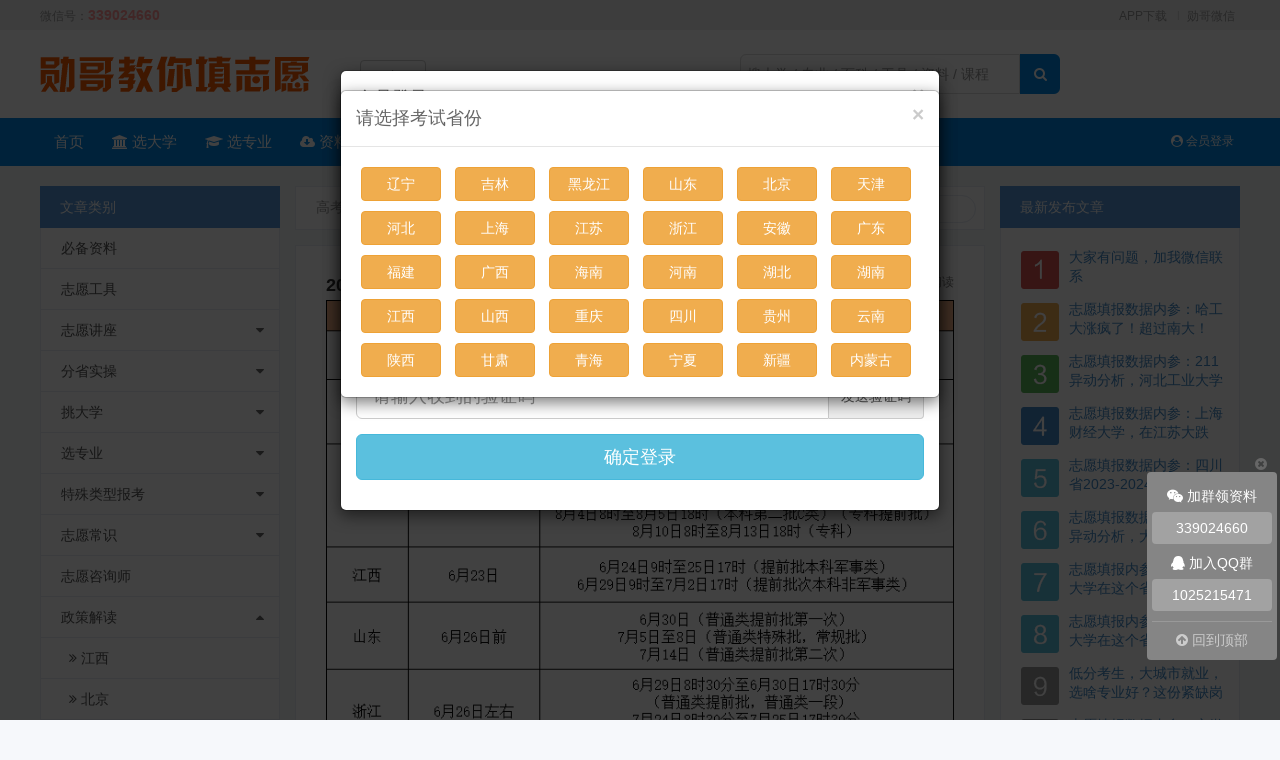

--- FILE ---
content_type: text/html; charset=UTF-8
request_url: https://www.ourschools.cn/learn/3759
body_size: 48655
content:
<!DOCTYPE html>
<html>
<head>
<meta http-equiv="Content-Type" content="text/html; charset=utf-8" />
<title>2022年全国各省志愿填报时间安排-勋哥教你填志愿</title>
<meta name="description" content="一本填报时间，二本填报时间" />
<meta name="keywords" content="志愿填报时间" />
<link rel="shortcut icon" href="/favicon.ico" />
<link rel="stylesheet" media="screen" type="text/css" css-flag="main" href="/css/bootstrap.min.css" />
<link rel="stylesheet" media="screen" type="text/css" href="/css/font-awesome.min.css" />
<link rel="stylesheet" media="screen" type="text/css" href="/css/Validform.css?v=20201103" />
<link rel="stylesheet" media="screen" type="text/css" href="/css/2020pc.css?v=2026012288" />

<script type="text/javascript" src="/js/jquery-1.9.1.min.js" ></script>
<script type="text/javascript" src="/js/bootstrap.min.js" ></script>
<script type="text/javascript" src="/js/jqueryPay.js?v=20260777888" ></script>
<script type="text/javascript" src="/js/Validform_v5.3.2.js?v=iusudf"></script>  

</head>
<body>
<!--head-->
<div class="xgzy-top-wrap">
    <div class="xgzy-top">
        <div class="xgzy-top-link" >
            <ul class="list-inline">
                <li>
                    <a href="javascript:void(0);" data-toggle="tooltip" data-placement="bottom" data-html="true" title="" data-original-title="<img src='http://img.ourschools.cn/image/news/wxentercode.png?v=1656156597' style='width:140px;margin:5px 2px' />" ><i></i>勋哥微信</a>
                </li>
                <li class="line">|</li>
                <li><a href="/app/download"  target="_blank">APP下载</a></li>
                            </ul>
        </div>
                <div class="xgzy-top-hotline" >
            微信号：<b>339024660</b>
        </div>
            </div>
</div>

<div style="background:#fff;">
<div class="xgzy-header-wrap">
    <div class="xgzy-head">
        <div class="xgzy-head-logo">
           <a href="/" ><img src="/images/logo1.png" style="width:270px; height:36px;margin:26px 0;" alt="勋哥教你填志愿" title="勋哥教你填志愿"></a>
        </div>
                    <button type="button" class="btn btn-default" data-toggle="modal" data-target="#chooseprovinceModal" style=" margin:30px 0 0 50px;"  ><i class="fa fa-map-marker"></i> 省份</button>
            </div>
    <div class="xgzy-something">
        <div class="pull-right">
                    </div>
   
        <div class="xgzy-header-search"> 

            <input type="text" id="searchtitle" value="" placeholder="搜大学 / 专业 / 百科 / 工具 / 资料 / 课程" autocomplete="off" class="form-control"  >
            <button type="button" onclick="search_web()" ><i class="fa fa-search"></i></button>
 
        </div>
    </div>
</div>
</div>
<script>
function search_web(){
    var searchtitle = $.trim($("#searchtitle").val());
    if(searchtitle.length <= 0){
        alert("请填写搜索词！");
        return false;
    }
    searchtitle = encodeURIComponent(searchtitle);
    window.location.href="/index/search_index?searchtitle="+searchtitle;
}
$(function(){
    $("#searchtitle").keydown(function(e) {  
           if (e.keyCode == 13) {  
            search_web();
           }  
      }); 
})
</script>

<div class="xgzy-nav-wra">
    <div class="xgzy-nav-box">
        <div class="xgzy-nav">
            <ul class="navbar-nav">
                                <li><a href="/">首页</a></li>
                                <li><a href="/school"><i class="fa fa-university"></i> 选大学</a></li>
                                <li><a href="/major"><i class="fa fa-graduation-cap"></i> 选专业</a></li>
                                <li><a href="/resources"><i class="fa fa-cloud-download"></i> 资料下载</a></li>
                                <li><a href="/listx/tool"><i class="fa fa-shopping-bag"></i> 志愿工具箱</a></li>
                                <li><a href="/learn"><i class="fa fa-book"></i> 志愿百科</a></li>
                                <li><a href="/product"><i class="fa fa-graduation-cap"></i> 线下报名</a></li>
                                <li><a href="/question"><i class="fa fa-question-circle"></i> 勋哥问答</a></li>
                                <li><a href="/video"><i class="fa fa-toggle-right"></i> 视频课程</a></li>
                            </ul>
        </div>
        <!--用户信息-->
        <div class="user-info" style="overflow:hidden;" >
            <div class="pull-right" style="position:relative;">
                           <div class="pull-left" ><span class="user-quick-link"  data-toggle="modal" data-target="#loginsupportModal" ><i class="fa fa-user-circle"></i> 会员登录</span></div>
                        </div>
            
        </div>
    </div>
</div>


 
    <script type="text/javascript" src="/js/jqueryLogin.js?v=99" ></script>
<!--登录弹窗-->
<div class="modal fade" id="loginsupportModal" tabindex="-1" role="dialog" aria-labelledby="loginsupportModalLabel" aria-hidden="true" style="margin-top:40px;" >
    <div class="modal-dialog">
        <div class="modal-content">
            <div class="modal-header">
                <button type="button" class="close" data-dismiss="modal" aria-hidden="true">&times;</button>
                <h4 class="modal-title" id="myModalLabel">会员登录</h4>
            </div>
            <div class="modal-body" >
                                <a href="/login/qq" class="btn btn-info btn-block btn-lg">
                <i class="fa fa-qq" aria-hidden="true"></i> QQ登陆
                </a><br />
                <a href="/login/weixinweb" class="btn btn-success btn-block btn-lg">
                <i class="fa fa-weixin" aria-hidden="true"></i> 微信登陆
                </a>
                                <div class="phone_login">
                  <h5>手机短信登录</h5>
                  <hr />
                </div>
                <form id="phone_login_form" role="form" action="/login/phone">
                <div class="form-group"> 
                    <input type="text" class="form-control input-lg" name="phone" placeholder="请输入您的手机号" datatype="*"  nullmsg="手机号不能为空" autocomplete="off" >
                </div>
                <div class="form-group">
                  <div class="input-group">
                    <input type="text" class="form-control input-lg" name="verify_code" placeholder="请输入收到的验证码" datatype="*"  nullmsg="验证码不能为空" autocomplete="off"  >
                    <div class="input-group-addon" style="cursor: pointer;" id="send_code_but" onclick="send_code()" >发送验证码</div>
                  </div>
                </div>
                <div class="form-group">
                  <button class="btn btn-info btn-block btn-lg" type="submit">
                     确定登录
                  </button>
                </div>
                </form>
            </div>
        </div>
    </div>
</div>
<div class="modal fade" id="chooseprovinceModal" tabindex="-1" role="dialog" aria-hidden="true" style="top:60px;">
    <div class="modal-dialog">
        <div class="modal-content">
            <div class="modal-header">
                <button type="button" class="close" data-dismiss="modal" aria-hidden="true">&times;</button>
                <h4 class="modal-title" id="supportModalLabel">请选择考试省份</h4>
            </div>
            <div class="modal-body">
                            <button type="button" class="btn btn-warning" onclick="chooseprovince(21)" style="width:80px;margin:5px 5px;" >辽宁</button>
                            <button type="button" class="btn btn-warning" onclick="chooseprovince(22)" style="width:80px;margin:5px 5px;" >吉林</button>
                            <button type="button" class="btn btn-warning" onclick="chooseprovince(23)" style="width:80px;margin:5px 5px;" >黑龙江</button>
                            <button type="button" class="btn btn-warning" onclick="chooseprovince(37)" style="width:80px;margin:5px 5px;" >山东</button>
                            <button type="button" class="btn btn-warning" onclick="chooseprovince(11)" style="width:80px;margin:5px 5px;" >北京</button>
                            <button type="button" class="btn btn-warning" onclick="chooseprovince(12)" style="width:80px;margin:5px 5px;" >天津</button>
                            <button type="button" class="btn btn-warning" onclick="chooseprovince(13)" style="width:80px;margin:5px 5px;" >河北</button>
                            <button type="button" class="btn btn-warning" onclick="chooseprovince(31)" style="width:80px;margin:5px 5px;" >上海</button>
                            <button type="button" class="btn btn-warning" onclick="chooseprovince(32)" style="width:80px;margin:5px 5px;" >江苏</button>
                            <button type="button" class="btn btn-warning" onclick="chooseprovince(33)" style="width:80px;margin:5px 5px;" >浙江</button>
                            <button type="button" class="btn btn-warning" onclick="chooseprovince(34)" style="width:80px;margin:5px 5px;" >安徽</button>
                            <button type="button" class="btn btn-warning" onclick="chooseprovince(44)" style="width:80px;margin:5px 5px;" >广东</button>
                            <button type="button" class="btn btn-warning" onclick="chooseprovince(35)" style="width:80px;margin:5px 5px;" >福建</button>
                            <button type="button" class="btn btn-warning" onclick="chooseprovince(45)" style="width:80px;margin:5px 5px;" >广西</button>
                            <button type="button" class="btn btn-warning" onclick="chooseprovince(46)" style="width:80px;margin:5px 5px;" >海南</button>
                            <button type="button" class="btn btn-warning" onclick="chooseprovince(41)" style="width:80px;margin:5px 5px;" >河南</button>
                            <button type="button" class="btn btn-warning" onclick="chooseprovince(42)" style="width:80px;margin:5px 5px;" >湖北</button>
                            <button type="button" class="btn btn-warning" onclick="chooseprovince(43)" style="width:80px;margin:5px 5px;" >湖南</button>
                            <button type="button" class="btn btn-warning" onclick="chooseprovince(36)" style="width:80px;margin:5px 5px;" >江西</button>
                            <button type="button" class="btn btn-warning" onclick="chooseprovince(14)" style="width:80px;margin:5px 5px;" >山西</button>
                            <button type="button" class="btn btn-warning" onclick="chooseprovince(50)" style="width:80px;margin:5px 5px;" >重庆</button>
                            <button type="button" class="btn btn-warning" onclick="chooseprovince(51)" style="width:80px;margin:5px 5px;" >四川</button>
                            <button type="button" class="btn btn-warning" onclick="chooseprovince(52)" style="width:80px;margin:5px 5px;" >贵州</button>
                            <button type="button" class="btn btn-warning" onclick="chooseprovince(53)" style="width:80px;margin:5px 5px;" >云南</button>
                            <button type="button" class="btn btn-warning" onclick="chooseprovince(61)" style="width:80px;margin:5px 5px;" >陕西</button>
                            <button type="button" class="btn btn-warning" onclick="chooseprovince(62)" style="width:80px;margin:5px 5px;" >甘肃</button>
                            <button type="button" class="btn btn-warning" onclick="chooseprovince(63)" style="width:80px;margin:5px 5px;" >青海</button>
                            <button type="button" class="btn btn-warning" onclick="chooseprovince(64)" style="width:80px;margin:5px 5px;" >宁夏</button>
                            <button type="button" class="btn btn-warning" onclick="chooseprovince(65)" style="width:80px;margin:5px 5px;" >新疆</button>
                            <button type="button" class="btn btn-warning" onclick="chooseprovince(15)" style="width:80px;margin:5px 5px;" >内蒙古</button>
                        </div>
        </div>
    </div>
</div>
<script>
    $("#chooseprovinceModal").modal("show");    function chooseprovince(id){
        $.ajax({
            type: "get",
            dataType: "json",
            url: "/index/setprovince/"+id,
            cache:false,    
            async:true,  
            success: function (data) {
                window.location.reload();
            }, 
        });
    }
</script>

<!--head end-->
<script>
$(function(){
    // 导航
    $(".xgzy-nav .dropdown").mouseenter(function(){
        $(this).addClass('open');
    })
    $(".xgzy-nav .dropdown").mouseleave(function(){
        $(this).removeClass('open');
    })
    $('[data-toggle="tooltip"]').tooltip();

    //回到顶部
    $(".fix-menu .scrolltop").on('click', function () {
        $('body,html').animate({
            scrollTop: 0
        }, 300);
        return false;
    });
    
    $(".fix-menu .s-menu").mouseenter(function(){
        $(this).find(".box-wap").show();
    })
    $(".fix-menu .s-menu").mouseleave(function(){
        $(this).find(".box-wap").hide();
    })


})
</script>

<div class="fix-menu" id="enter_group_wx" style="bottom: 60px;top:unset;" >
    <i class="fa fa-times-circle" onclick='$("#enter_group_wx").hide()' style="color: #666;position: absolute;top: -15px;right: 10px;" ></i>
    <h1><i class="fa fa-weixin" aria-hidden="true"></i> 加群领资料</h1>
    <div class="s-menu">
        <a href="https://work.weixin.qq.com/kfid/kfccef02142a476694a" class="btn btn-default">339024660</a>
        <div class="box-wap" >
            <div class="box" >
                <h1>微信扫二维码</h1>
                <img src="http://img.ourschools.cn/image/news/wxentercode.png?v=1656156597" />
            </div>
        </div>
    </div>
    <h1 ><i class="fa fa-qq" aria-hidden="true"></i> 加入QQ群</h1>
 
    <div class="s-menu">
        <a class="btn btn-default" href="https://qm.qq.com/cgi-bin/qm/qr?k=an-IE_edHuSA_HIvHASsCRKlVgymX0y4&jump_from=webapi" target="_blank" >1025215471</a>
    </div>  
    <div class="scrolltop" ><i class="fa fa-arrow-circle-up" aria-hidden="true"></i> 回到顶部</div>
</div>


<script>
if (window.self !== window.top &&  window.parent.location.href.slice(0, 25)=="https://www.ourschools.cn") {
  // 检测到嵌套时
  $(".xgzy-top-wrap").hide();
  $(".xgzy-header-wrap").hide();
  $(".xgzy-nav-wra").hide();
  $(".breadcrumb_box").hide();
}
</script>
<link rel="stylesheet" media="screen" type="text/css" href="/css/sw-style.css?v=202a0333333" />
<style type="text/css">
 .article iframe{width:100%;height:377px;}
 .article img{max-width:100%;}
 .sw-menu ul li{position: relative;}
 .sw-menu ul li .openfa{position: absolute; right:0px;top:10px; height: 28px;width: 40px; text-align: center;}
 .sw-menu ul .sm_type{display: none;}
</style>
<div class='container-frame row'> 
    <div class="sw-left pull-left">
        <div class="sw-menu">
			<h3>文章类别</h3>
			<ul class="list-unstyled">
            				<li><a href="/learn/p-1000" >必备资料</a></li>
                            				<li><a href="/learn/p-957" >志愿工具</a></li>
                            				<li><a href="/learn/p-958" >志愿讲座</a><div class='openfa' smid='958' smst='1' ><i class='fa fa-caret-down'></i></div></li>
                                                        <li class="sm_type sm_type_958"  ><a href="/learn/p-1001" > &nbsp; <i class="fa fa-angle-double-right"></i> 大学老师讲专业</a></li>
                                                				<li><a href="/learn/p-965" >分省实操</a><div class='openfa' smid='965' smst='1' ><i class='fa fa-caret-down'></i></div></li>
                                                        <li class="sm_type sm_type_965"  ><a href="/learn/p-936" > &nbsp; <i class="fa fa-angle-double-right"></i> 模拟填报</a></li>
                                        <li class="sm_type sm_type_965"  ><a href="/learn/p-956" > &nbsp; <i class="fa fa-angle-double-right"></i> 填报视频</a></li>
                                        <li class="sm_type sm_type_965"  ><a href="/learn/p-929" > &nbsp; <i class="fa fa-angle-double-right"></i> 山东新高考</a></li>
                                        <li class="sm_type sm_type_965"  ><a href="/learn/p-930" > &nbsp; <i class="fa fa-angle-double-right"></i> 北京新高考</a></li>
                                        <li class="sm_type sm_type_965"  ><a href="/learn/p-931" > &nbsp; <i class="fa fa-angle-double-right"></i> 天津新高考</a></li>
                                        <li class="sm_type sm_type_965"  ><a href="/learn/p-932" > &nbsp; <i class="fa fa-angle-double-right"></i> 海南新高考</a></li>
                                        <li class="sm_type sm_type_965"  ><a href="/learn/p-933" > &nbsp; <i class="fa fa-angle-double-right"></i> 上海新高考</a></li>
                                        <li class="sm_type sm_type_965"  ><a href="/learn/p-934" > &nbsp; <i class="fa fa-angle-double-right"></i> 浙江新高考</a></li>
                                        <li class="sm_type sm_type_965"  ><a href="/learn/p-935" > &nbsp; <i class="fa fa-angle-double-right"></i> 新高考选科</a></li>
                                        <li class="sm_type sm_type_965"  ><a href="/learn/p-973" > &nbsp; <i class="fa fa-angle-double-right"></i> 河北新高考</a></li>
                                        <li class="sm_type sm_type_965"  ><a href="/learn/p-974" > &nbsp; <i class="fa fa-angle-double-right"></i> 重庆新高考</a></li>
                                        <li class="sm_type sm_type_965"  ><a href="/learn/p-975" > &nbsp; <i class="fa fa-angle-double-right"></i> 湖南新高考</a></li>
                                        <li class="sm_type sm_type_965"  ><a href="/learn/p-976" > &nbsp; <i class="fa fa-angle-double-right"></i> 湖北新高考</a></li>
                                        <li class="sm_type sm_type_965"  ><a href="/learn/p-977" > &nbsp; <i class="fa fa-angle-double-right"></i> 福建新高考</a></li>
                                        <li class="sm_type sm_type_965"  ><a href="/learn/p-978" > &nbsp; <i class="fa fa-angle-double-right"></i> 江苏新高考</a></li>
                                        <li class="sm_type sm_type_965"  ><a href="/learn/p-979" > &nbsp; <i class="fa fa-angle-double-right"></i> 辽宁新高考</a></li>
                                        <li class="sm_type sm_type_965"  ><a href="/learn/p-980" > &nbsp; <i class="fa fa-angle-double-right"></i> 广东新高考</a></li>
                                        <li class="sm_type sm_type_965"  ><a href="/learn/p-981" > &nbsp; <i class="fa fa-angle-double-right"></i> 吉林</a></li>
                                        <li class="sm_type sm_type_965"  ><a href="/learn/p-982" > &nbsp; <i class="fa fa-angle-double-right"></i> 四川</a></li>
                                        <li class="sm_type sm_type_965"  ><a href="/learn/p-983" > &nbsp; <i class="fa fa-angle-double-right"></i> 江西</a></li>
                                        <li class="sm_type sm_type_965"  ><a href="/learn/p-984" > &nbsp; <i class="fa fa-angle-double-right"></i> 黑龙江</a></li>
                                        <li class="sm_type sm_type_965"  ><a href="/learn/p-985" > &nbsp; <i class="fa fa-angle-double-right"></i> 甘肃</a></li>
                                        <li class="sm_type sm_type_965"  ><a href="/learn/p-986" > &nbsp; <i class="fa fa-angle-double-right"></i> 安徽</a></li>
                                        <li class="sm_type sm_type_965"  ><a href="/learn/p-987" > &nbsp; <i class="fa fa-angle-double-right"></i> 山西</a></li>
                                        <li class="sm_type sm_type_965"  ><a href="/learn/p-988" > &nbsp; <i class="fa fa-angle-double-right"></i> 内蒙古</a></li>
                                        <li class="sm_type sm_type_965"  ><a href="/learn/p-989" > &nbsp; <i class="fa fa-angle-double-right"></i> 河南</a></li>
                                        <li class="sm_type sm_type_965"  ><a href="/learn/p-991" > &nbsp; <i class="fa fa-angle-double-right"></i> 广西</a></li>
                                        <li class="sm_type sm_type_965"  ><a href="/learn/p-993" > &nbsp; <i class="fa fa-angle-double-right"></i> 贵州</a></li>
                                        <li class="sm_type sm_type_965"  ><a href="/learn/p-994" > &nbsp; <i class="fa fa-angle-double-right"></i> 云南</a></li>
                                        <li class="sm_type sm_type_965"  ><a href="/learn/p-996" > &nbsp; <i class="fa fa-angle-double-right"></i> 陕西</a></li>
                                        <li class="sm_type sm_type_965"  ><a href="/learn/p-997" > &nbsp; <i class="fa fa-angle-double-right"></i> 宁夏</a></li>
                                        <li class="sm_type sm_type_965"  ><a href="/learn/p-998" > &nbsp; <i class="fa fa-angle-double-right"></i> 新疆</a></li>
                                        <li class="sm_type sm_type_965"  ><a href="/learn/p-999" > &nbsp; <i class="fa fa-angle-double-right"></i> 青海</a></li>
                                                				<li><a href="/learn/p-964" >挑大学</a><div class='openfa' smid='964' smst='1' ><i class='fa fa-caret-down'></i></div></li>
                                                        <li class="sm_type sm_type_964"  ><a href="/learn/p-917" > &nbsp; <i class="fa fa-angle-double-right"></i> 一本报考</a></li>
                                        <li class="sm_type sm_type_964"  ><a href="/learn/p-945" > &nbsp; <i class="fa fa-angle-double-right"></i> 双一流大学</a></li>
                                        <li class="sm_type sm_type_964"  ><a href="/learn/p-946" > &nbsp; <i class="fa fa-angle-double-right"></i> 二本报考</a></li>
                                        <li class="sm_type sm_type_964"  ><a href="/learn/p-949" > &nbsp; <i class="fa fa-angle-double-right"></i> 独立学院</a></li>
                                        <li class="sm_type sm_type_964"  ><a href="/learn/p-948" > &nbsp; <i class="fa fa-angle-double-right"></i> 民办大学</a></li>
                                        <li class="sm_type sm_type_964"  ><a href="/learn/p-943" > &nbsp; <i class="fa fa-angle-double-right"></i> 港澳院校</a></li>
                                                				<li><a href="/learn/p-966" >选专业</a><div class='openfa' smid='966' smst='1' ><i class='fa fa-caret-down'></i></div></li>
                                                        <li class="sm_type sm_type_966"  ><a href="/learn/p-927" > &nbsp; <i class="fa fa-angle-double-right"></i> 本科专业</a></li>
                                        <li class="sm_type sm_type_966"  ><a href="/learn/p-967" > &nbsp; <i class="fa fa-angle-double-right"></i> 专科专业</a></li>
                                                				<li><a href="/learn/p-968" >特殊类型报考</a><div class='openfa' smid='968' smst='1' ><i class='fa fa-caret-down'></i></div></li>
                                                        <li class="sm_type sm_type_968"  ><a href="/learn/p-951" > &nbsp; <i class="fa fa-angle-double-right"></i> 强基计划</a></li>
                                        <li class="sm_type sm_type_968"  ><a href="/learn/p-950" > &nbsp; <i class="fa fa-angle-double-right"></i> 校企合作</a></li>
                                        <li class="sm_type sm_type_968"  ><a href="/learn/p-926" > &nbsp; <i class="fa fa-angle-double-right"></i> 大类招生</a></li>
                                        <li class="sm_type sm_type_968"  ><a href="/learn/p-941" > &nbsp; <i class="fa fa-angle-double-right"></i> 专项计划</a></li>
                                        <li class="sm_type sm_type_968"  ><a href="/learn/p-937" > &nbsp; <i class="fa fa-angle-double-right"></i> 军校报考</a></li>
                                        <li class="sm_type sm_type_968"  ><a href="/learn/p-938" > &nbsp; <i class="fa fa-angle-double-right"></i> 公安院校</a></li>
                                        <li class="sm_type sm_type_968"  ><a href="/learn/p-942" > &nbsp; <i class="fa fa-angle-double-right"></i> 公费师范</a></li>
                                        <li class="sm_type sm_type_968"  ><a href="/learn/p-944" > &nbsp; <i class="fa fa-angle-double-right"></i> 综合评价</a></li>
                                        <li class="sm_type sm_type_968"  ><a href="/learn/p-940" > &nbsp; <i class="fa fa-angle-double-right"></i> 中外合作</a></li>
                                        <li class="sm_type sm_type_968"  ><a href="/learn/p-939" > &nbsp; <i class="fa fa-angle-double-right"></i> 司法警校</a></li>
                                                				<li><a href="/learn/p-969" >志愿常识</a><div class='openfa' smid='969' smst='1' ><i class='fa fa-caret-down'></i></div></li>
                                                        <li class="sm_type sm_type_969"  ><a href="/learn/p-912" > &nbsp; <i class="fa fa-angle-double-right"></i> 高考体检</a></li>
                                        <li class="sm_type sm_type_969"  ><a href="/learn/p-916" > &nbsp; <i class="fa fa-angle-double-right"></i> 高职单招</a></li>
                                        <li class="sm_type sm_type_969"  ><a href="/learn/p-960" > &nbsp; <i class="fa fa-angle-double-right"></i> 高考报名</a></li>
                                        <li class="sm_type sm_type_969"  ><a href="/learn/p-913" > &nbsp; <i class="fa fa-angle-double-right"></i> 填报准备</a></li>
                                        <li class="sm_type sm_type_969"  ><a href="/learn/p-914" > &nbsp; <i class="fa fa-angle-double-right"></i> 填报流程</a></li>
                                        <li class="sm_type sm_type_969"  ><a href="/learn/p-923" > &nbsp; <i class="fa fa-angle-double-right"></i> 热点问题</a></li>
                                        <li class="sm_type sm_type_969"  ><a href="/learn/p-924" > &nbsp; <i class="fa fa-angle-double-right"></i> 注意事项</a></li>
                                        <li class="sm_type sm_type_969"  ><a href="/learn/p-921" > &nbsp; <i class="fa fa-angle-double-right"></i> 填报术语</a></li>
                                        <li class="sm_type sm_type_969"  ><a href="/learn/p-920" > &nbsp; <i class="fa fa-angle-double-right"></i> 征集志愿</a></li>
                                        <li class="sm_type sm_type_969"  ><a href="/learn/p-925" > &nbsp; <i class="fa fa-angle-double-right"></i> 招生章程</a></li>
                                                				<li><a href="/learn/p-959" >志愿咨询师</a></li>
                            				<li><a href="/learn/p-963" >政策解读</a><div class='openfa' smid='963' smst='0' ><i class='fa fa-caret-up'></i></div></li>
                                                        <li class="sm_type sm_type_963" style='display:block;' ><a href="/learn/p-961" > &nbsp; <i class="fa fa-angle-double-right"></i> 江西</a></li>
                                        <li class="sm_type sm_type_963" style='display:block;' ><a href="/learn/p-110" > &nbsp; <i class="fa fa-angle-double-right"></i> 北京</a></li>
                                        <li class="sm_type sm_type_963" style='display:block;' ><a href="/learn/p-120" > &nbsp; <i class="fa fa-angle-double-right"></i> 天津</a></li>
                                        <li class="sm_type sm_type_963" style='display:block;' ><a href="/learn/p-130" > &nbsp; <i class="fa fa-angle-double-right"></i> 河北</a></li>
                                        <li class="sm_type sm_type_963" style='display:block;' ><a href="/learn/p-140" > &nbsp; <i class="fa fa-angle-double-right"></i> 山西</a></li>
                                        <li class="sm_type sm_type_963" style='display:block;' ><a href="/learn/p-150" > &nbsp; <i class="fa fa-angle-double-right"></i> 内蒙</a></li>
                                        <li class="sm_type sm_type_963" style='display:block;' ><a href="/learn/p-210" > &nbsp; <i class="fa fa-angle-double-right"></i> 辽宁</a></li>
                                        <li class="sm_type sm_type_963" style='display:block;' ><a href="/learn/p-220" > &nbsp; <i class="fa fa-angle-double-right"></i> 吉林</a></li>
                                        <li class="sm_type sm_type_963" style='display:block;' ><a href="/learn/p-230" > &nbsp; <i class="fa fa-angle-double-right"></i> 黑龙江</a></li>
                                        <li class="sm_type sm_type_963" style='display:block;' ><a href="/learn/p-310" > &nbsp; <i class="fa fa-angle-double-right"></i> 上海</a></li>
                                        <li class="sm_type sm_type_963" style='display:block;' ><a href="/learn/p-320" > &nbsp; <i class="fa fa-angle-double-right"></i> 江苏</a></li>
                                        <li class="sm_type sm_type_963" style='display:block;' ><a href="/learn/p-330" > &nbsp; <i class="fa fa-angle-double-right"></i> 浙江</a></li>
                                        <li class="sm_type sm_type_963" style='display:block;' ><a href="/learn/p-340" > &nbsp; <i class="fa fa-angle-double-right"></i> 安徽</a></li>
                                        <li class="sm_type sm_type_963" style='display:block;' ><a href="/learn/p-350" > &nbsp; <i class="fa fa-angle-double-right"></i> 福建</a></li>
                                        <li class="sm_type sm_type_963" style='display:block;' ><a href="/learn/p-370" > &nbsp; <i class="fa fa-angle-double-right"></i> 山东</a></li>
                                        <li class="sm_type sm_type_963" style='display:block;' ><a href="/learn/p-410" > &nbsp; <i class="fa fa-angle-double-right"></i> 河南</a></li>
                                        <li class="sm_type sm_type_963" style='display:block;' ><a href="/learn/p-420" > &nbsp; <i class="fa fa-angle-double-right"></i> 湖北</a></li>
                                        <li class="sm_type sm_type_963" style='display:block;' ><a href="/learn/p-430" > &nbsp; <i class="fa fa-angle-double-right"></i> 湖南</a></li>
                                        <li class="sm_type sm_type_963" style='display:block;' ><a href="/learn/p-440" > &nbsp; <i class="fa fa-angle-double-right"></i> 广东</a></li>
                                        <li class="sm_type sm_type_963" style='display:block;' ><a href="/learn/p-450" > &nbsp; <i class="fa fa-angle-double-right"></i> 广西</a></li>
                                        <li class="sm_type sm_type_963" style='display:block;' ><a href="/learn/p-460" > &nbsp; <i class="fa fa-angle-double-right"></i> 海南</a></li>
                                        <li class="sm_type sm_type_963" style='display:block;' ><a href="/learn/p-500" > &nbsp; <i class="fa fa-angle-double-right"></i> 重庆</a></li>
                                        <li class="sm_type sm_type_963" style='display:block;' ><a href="/learn/p-1006" class="active"> &nbsp; <i class="fa fa-angle-double-right"></i> 志愿百科</a></li>
                                        <li class="sm_type sm_type_963" style='display:block;' ><a href="/learn/p-510" > &nbsp; <i class="fa fa-angle-double-right"></i> 四川</a></li>
                                        <li class="sm_type sm_type_963" style='display:block;' ><a href="/learn/p-520" > &nbsp; <i class="fa fa-angle-double-right"></i> 贵州</a></li>
                                        <li class="sm_type sm_type_963" style='display:block;' ><a href="/learn/p-530" > &nbsp; <i class="fa fa-angle-double-right"></i> 云南</a></li>
                                        <li class="sm_type sm_type_963" style='display:block;' ><a href="/learn/p-540" > &nbsp; <i class="fa fa-angle-double-right"></i> 西藏</a></li>
                                        <li class="sm_type sm_type_963" style='display:block;' ><a href="/learn/p-610" > &nbsp; <i class="fa fa-angle-double-right"></i> 陕西</a></li>
                                        <li class="sm_type sm_type_963" style='display:block;' ><a href="/learn/p-620" > &nbsp; <i class="fa fa-angle-double-right"></i> 甘肃</a></li>
                                        <li class="sm_type sm_type_963" style='display:block;' ><a href="/learn/p-630" > &nbsp; <i class="fa fa-angle-double-right"></i> 青海</a></li>
                                        <li class="sm_type sm_type_963" style='display:block;' ><a href="/learn/p-640" > &nbsp; <i class="fa fa-angle-double-right"></i> 宁夏</a></li>
                                        <li class="sm_type sm_type_963" style='display:block;' ><a href="/learn/p-650" > &nbsp; <i class="fa fa-angle-double-right"></i> 新疆</a></li>
                                                				<li><a href="/learn/p-970" >职业规划</a><div class='openfa' smid='970' smst='1' ><i class='fa fa-caret-down'></i></div></li>
                                                        <li class="sm_type sm_type_970"  ><a href="/learn/p-947" > &nbsp; <i class="fa fa-angle-double-right"></i> 专升本</a></li>
                                        <li class="sm_type sm_type_970"  ><a href="/learn/p-954" > &nbsp; <i class="fa fa-angle-double-right"></i> 学业规划</a></li>
                                        <li class="sm_type sm_type_970"  ><a href="/learn/p-955" > &nbsp; <i class="fa fa-angle-double-right"></i> 就业规划</a></li>
                                                				<li><a href="/learn/p-922" >填报技巧</a><div class='openfa' smid='922' smst='1' ><i class='fa fa-caret-down'></i></div></li>
                                                        <li class="sm_type sm_type_922"  ><a href="/learn/p-915" > &nbsp; <i class="fa fa-angle-double-right"></i> 提前批</a></li>
                                        <li class="sm_type sm_type_922"  ><a href="/learn/p-918" > &nbsp; <i class="fa fa-angle-double-right"></i> 本科志愿</a></li>
                                        <li class="sm_type sm_type_922"  ><a href="/learn/p-919" > &nbsp; <i class="fa fa-angle-double-right"></i> 专科志愿</a></li>
                                        <li class="sm_type sm_type_922"  ><a href="/learn/p-928" > &nbsp; <i class="fa fa-angle-double-right"></i> 志愿捡漏</a></li>
                                        <li class="sm_type sm_type_922"  ><a href="/learn/p-971" > &nbsp; <i class="fa fa-angle-double-right"></i> 保专业</a></li>
                                                				<li><a href="/learn/p-1002" >成功案例</a><div class='openfa' smid='1002' smst='1' ><i class='fa fa-caret-down'></i></div></li>
                                                        <li class="sm_type sm_type_1002"  ><a href="/learn/p-1003" > &nbsp; <i class="fa fa-angle-double-right"></i> 志愿案例</a></li>
                                        <li class="sm_type sm_type_1002"  ><a href="/learn/p-1004" > &nbsp; <i class="fa fa-angle-double-right"></i> 大学案例</a></li>
                                        <li class="sm_type sm_type_1002"  ><a href="/learn/p-1005" > &nbsp; <i class="fa fa-angle-double-right"></i> 提分案例</a></li>
                                                				<li><a href="/learn/p-1007" >直播课程</a></li>
                            				<li><a href="/learn/p-1008" >强基计划</a><div class='openfa' smid='1008' smst='1' ><i class='fa fa-caret-down'></i></div></li>
                                                        <li class="sm_type sm_type_1008"  ><a href="/learn/p-1009" > &nbsp; <i class="fa fa-angle-double-right"></i> 强基计划知识</a></li>
                                        <li class="sm_type sm_type_1008"  ><a href="/learn/p-1010" > &nbsp; <i class="fa fa-angle-double-right"></i> 院校招生简章</a></li>
                                        <li class="sm_type sm_type_1008"  ><a href="/learn/p-1011" > &nbsp; <i class="fa fa-angle-double-right"></i> 院校录取分数</a></li>
                                        <li class="sm_type sm_type_1008"  ><a href="/learn/p-1012" > &nbsp; <i class="fa fa-angle-double-right"></i> 转段政策</a></li>
                                                			</ul>
		</div>
    </div>

    <div class="sw-middle pull-left">
            <div class="sw-crumb">
                <ul class="pull-left">
                    <li><a href="/learn">高考志愿填报十万个为什么</a></li>
                                            <li>&gt;</li>
                        <li><a href="/learn/p-1006">志愿百科</a></li>
                                            <li>&gt;</li>
                        <li><a href="">正文</a></li>
                                    </ul>
                <div class="site-search">
                        <form class="search-form">
                            <i class="search-but"><input type="button" class="search-button" onclick="search_learn()"><span class="fa fa-search"></span></i>
                            <input class="search-text" id="searchknowtitle" type="search" required="required" placeholder="搜索标题..." value="" size="18">
                        </form>
                </div>
                <script>
                function search_learn(){
                    var searchtitle = $.trim($("#searchknowtitle").val());
                    if(searchtitle.length <= 0){
                        alert("请填写标题！");
                        return false;
                    }
                    searchtitle = encodeURIComponent(searchtitle);
                    window.location.href="/index/search/learn?searchtitle="+searchtitle;
                }
                </script>
            </div>
            <div class="sw-modBox" style="margin-top:0;min-height:600px;">
                <!-- begin news -->
                <div id="news">
                                                                <div class="clearfix">
                            <h1>2022年全国各省志愿填报时间安排<small class="pull-right">2056次阅读</small></h1>
                        </div>
                        <div class="article clearfix">
                                                 <img src="http://img.ourschools.cn/image/news/20220705154819_63714.png" alt="" /><br />                         
                        <img src="http://img.ourschools.cn/image/website/2b0d7ef4-7d44-475d-a031-91d2e2c9cb76.png" id="jiaweixinlingzil" style="width:40%;margin:10px 0 10px 30%" />
                                                </div>
        
                                                <div class="sw-modBox mt15" style="margin-top: 30px;">
                            <h3>相关文章</h3>
                            <ol>
                                                        <li><a href="/learn/3813">专家说：志愿填报机构利用信息不对称，赚老百姓的钱？对吗？</a></li>
                                                        <li><a href="/learn/3786">2022年各省录取时间汇总</a></li>
                                                        <li><a href="/learn/3784">2022年全省一本二本线汇总表</a></li>
                                                        </ol>
                        </div>    
                                                                                </div>
                <!-- end news -->
            </div>
    </div>

    <div class="sw-right pull-right">
                        <div class="sw-listRank">
            <div id="topten">
            <h3>最新发布文章</h3>
            <ol>
                        <li><a href="/learn/4744">大家有问题，加我微信联系</a></li>
                        <li><a href="/learn/4742">志愿填报数据内参：哈工大涨疯了！超过南大！</a></li>
                        <li><a href="/learn/4741">志愿填报数据内参：211异动分析，河北工业大学大跌！</a></li>
                        <li><a href="/learn/4740">志愿填报数据内参：上海财经大学，在江苏大跌了？ 财经院校真的不行了？</a></li>
                        <li><a href="/learn/4739">志愿填报数据内参：四川省2023-2024年提前批录取数据对比一览表</a></li>
                        <li><a href="/learn/4738">志愿填报数据内参：985异动分析，大连理工飘了，东北大学降了！！</a></li>
                        <li><a href="/learn/4735">志愿填报内参：985、211大学在这个省，又双叒叕上演史诗级跌停潮！</a></li>
                        <li><a href="/learn/4734">志愿填报内参：985、211大学在这个省，又双叒叕上演史诗级跌停潮！</a></li>
                        <li><a href="/learn/4737">低分考生，大城市就业，选啥专业好？这份紧缺岗位名单，记得收藏！</a></li>
                        <li><a href="/learn/4736">志愿填报数据内参：安徽省2023-2024年提前批录取数据对比一览表</a></li>
                        </ol></div>
        </div>

        <div class="sw-listRank">
            <div id="topten">
            <h3>近期修订文章</h3>
            <ol>            <li><a href="/learn/4744">大家有问题，加我微信联系</a></li>
                        <li><a href="/learn/4742">志愿填报数据内参：哈工大涨疯了！超过南大！</a></li>
                        <li><a href="/learn/4741">志愿填报数据内参：211异动分析，河北工业大学大跌！</a></li>
                        <li><a href="/learn/4740">志愿填报数据内参：上海财经大学，在江苏大跌了？ 财经院校真的不行了？</a></li>
                        <li><a href="/learn/4739">志愿填报数据内参：四川省2023-2024年提前批录取数据对比一览表</a></li>
                        <li><a href="/learn/4738">志愿填报数据内参：985异动分析，大连理工飘了，东北大学降了！！</a></li>
                        <li><a href="/learn/4737">低分考生，大城市就业，选啥专业好？这份紧缺岗位名单，记得收藏！</a></li>
                        <li><a href="/learn/4733">北大，也罩不住了！</a></li>
                        <li><a href="/learn/4736">志愿填报数据内参：安徽省2023-2024年提前批录取数据对比一览表</a></li>
                        <li><a href="/learn/4735">志愿填报内参：985、211大学在这个省，又双叒叕上演史诗级跌停潮！</a></li>
            </ol></div>
        </div>
     
    </div>
</div>
<script>
$(function(){
    $(".openfa").click(function(){
        flag = $(this).attr("smst");
        id = $(this).attr("smid");
        if(flag=="1"){
            $(".sm_type_"+id).show();
            $(this).html("<i class='fa fa-caret-up'></i>");
            $(this).attr("smst","0");
        }else{
            $(".sm_type_"+id).hide();
            $(this).html("<i class='fa fa-caret-down'></i>");
            $(this).attr("smst","1");
        }
    })
})
function alertlogin(){
    $('#loginsupportModal').modal('show');
    setTimeout("alertlogin()", 3000);
}
alertlogin();
</script>
<!--foot-->
<div class="xgzy-foot-wra xgzy-foot-wraV2">
<div class="xgzy-foot">
    <div class="section clearfix">
        <div class="foot-right">
            <div class="pull-left block-erweima">
                <img src="http://img.ourschools.cn/image/news/wxentercode.png?v=1656156597" style='width:150px'>
                <p>微信扫一扫关注</p>
            </div>
            <div class="hot-line">
                <p class="mt20">勋哥客服微信号：</p>
                <p class="tel">339024660</p>
                <p class="mt5">勋哥志愿填报QQ群：</p>
                <p class="tel">1025215471</p>
                <p class="mt5">一起交流学习！</p>
            </div>
        </div>

        <div class="nav ">
            <h3>数据</h3>
            <ul class="list-unstyled">
                <li><a href="/links/index/"  target="_blank">志愿填报必备工具</a></li>
                <li><a href="/resources/index/"  target="_blank">志愿填报数据下载</a></li>
                <li><a href="/questions/index"  target="_blank">志愿填报水平测试</a></li>
            </ul>
        </div>

        <div class="nav ">
            <h3>查询</h3>
            <ul class="list-unstyled">
            <li><a href="/listx/index_search/16"  target="_blank">专业录取分查询</a></li>
            <li><a href="http://zy.ourschools.cn/" target="_blank">填志愿数据查询系统</a></li>
            <li><a href="/zhiyuanpro/province" target="_blank">模拟志愿填报系统</a></li>
            </ul>
        </div>

        <div class="nav ">
            <h3>服务</h3>
            <ul class="list-unstyled">
            <li><a href="/app/download"  target="_blank">APP下载</a></li>
            <li><a href="/teach/index"  target="_blank">咨询师频道</a></li>
            <li><a href="/video/lists-0-6"  target="_blank">线上训练营</a></li>
            <li><a href="/learn"  target="_blank">志愿填报文章</a></li>
            </ul>
        </div>
        <div class="nav " style="margin: 0;width: 260px;">
            <h3 style="line-height: 1.4;">友情提示：本网站付费产品，除资料下载（时间不限）以外，均为一年有效期。本站虚拟商品购买后概不退换，用户购买本站商品后，如有问题请联系客服微信：339024660</h3>
        </div>
    </div>
</div>

<div class="xgzy-copyright">
    <div>
        <span>© 2012 - 2020 All Rights Reserved</span>
        <span>勋哥教你填志愿</span>
        <span>
            <a target="_blank" href="https://beian.miit.gov.cn/">赣ICP备20004824号-3</a>
        </span>
        <span>
            <a target="_blank" href="http://www.beian.gov.cn/portal/registerSystemInfo?recordcode=36011102000137"><img src='/images/gongan.png' style="width:16px" /> 赣公网安备 36011102000137号</a>
        </span>
        <span>增值电信业务经营许可证 赣B2-20200243</span>
    </div>
</div>
</div>
<!--foot end-->
<div class="modal fade" id="serve_data_error" tabindex="-1" role="dialog" aria-hidden="true" >
    <div class="modal-dialog" >
        <div class="modal-content" >
            <div class="modal-header" >
                <button type="button" class="close" data-dismiss="modal" aria-hidden="true">&times;</button>
                <h4 class="modal-title" id="myModalLabel">找不到查询的数据！</h4>
            </div>
            <div class="modal-body" >
                <p>如果您在使用过程中有任何问题，请用微信扫描以下二维码，加勋哥客服微信，帮助您解决问题！</p>
                <p style="text-align:center"><img src="https://img.ourschools.cn/image/pic/servercode6517213522108.png" /></p>
            </div>
        </div>
    </div>
</div>

<div class="loading">
    <div class="pic">
    </div>
</div>
</body>
</html>
<!-- <script language="javascript" src="https://dft.zoosnet.net/JS/LsJS.aspx?siteid=DFT67021268&float=1&lng=cn"></script> -->
<script>
var _hmt = _hmt || [];
(function() {
  var hm = document.createElement("script");
  hm.src = "https://hm.baidu.com/hm.js?f56487bb2023cf13318ebad4511d151d";
  var s = document.getElementsByTagName("script")[0]; 
  s.parentNode.insertBefore(hm, s);
})();
</script>

<script>
if (window.self !== window.top &&  window.parent.location.href.slice(0, 25)=="https://www.ourschools.cn") {
  // 检测到嵌套时
  $(".xgzy-foot-wra").hide();
}
</script>

--- FILE ---
content_type: text/css
request_url: https://www.ourschools.cn/css/2020pc.css?v=2026012288
body_size: 15728
content:
a{color:#337ab7}
a:focus, a:hover {
    color: #23527c;
    text-decoration:none;
}
input::-webkit-input-placeholder{
    color:#cccccc;
}
input::-moz-placeholder{   /* Mozilla Firefox 19+ */
    color:#cccccc;
}
input:-moz-placeholder{    /* Mozilla Firefox 4 to 18 */
    color:#cccccc;
}
input:-ms-input-placeholder{  /* Internet Explorer 10-11 */ 
    color:#cccccc;
}
button{outline: none!important;}
body{background:#f4f4f4;}
.xgzy-top-wrap {
	width: 100%;
	min-width: 1200px;
    background: #f2f2f2;
    height: 30px;
    position: relative;
    z-index: 1039;
}
.xgzy-top {
    width: 1200px;
    height: 30px;
    margin: 0 auto;
}
.xgzy-top-link {
    width: 600px;
    height: 18px;
    float: right;
    padding-top: 6px;
}
.xgzy-top-link ul {
    height: auto;
    *zoom: 1;
}
.xgzy-top-hotline {
    width: 600px;
    height: 30px;
    float: left;
    line-height: 30px;
    color: #999;
    font-size: 12px;
}
.xgzy-top-link ul {
    height: auto;
    *zoom: 1;
}
.xgzy-top-wrap .xgzy-top-link ul li {
    line-height: 18px;
}
.xgzy-top-link ul li{
    float:right;
}
.xgzy-top-hotline b {
    color: #ff9797;
    font-size: 14px;
}
.xgzy-top-link ul li a {
    display: inline-block;
    color: #999!important;
    font-size: 12px;
}
.xgzy-top-link ul li.line {
    width: 1px;
    height: 18px;
    font-size: 10px;
    color: #ccc;
}

.xgzy-header-wrap {
    width: 1200px;
    height: 88px;
    margin: 0 auto;
    *zoom: 1;
    position: relative;
    z-index: 1001;
}
.xgzy-head {
    width: 445px;
    height: 88px;
    float: left;
    float: left!important;
}
.xgzy-head-logo {
    width: 270px;
    height: 88px;
    float: left;
    float: left!important;
}
.xgzy-something {
    width: 500px;
    height: 62px;
    float: right;
    float: right!important;
    padding-top: 24px;
}
.xgzy-gaokao-date {
    height: 39px;
    line-height: 39px;
    float: left;
    padding: 0 10px;
    color: #f66;
    margin-left: -1px;
}
.xgzy-header-search {
    width: 325px;
    height: 40px;
    float: left;
    position: relative;
}
.xgzy-header-search input {
    border-radius: 6px 0 0 6px;
    border: 1px solid #dddddd;
    width: 280px!important;
    float: left;
    padding: 3px 6px;
    box-shadow: none;
    font-size: 14px;
    height: 40px;
    line-height: 40px;
}

.xgzy-header-search button {
    border-radius: 0 6px 6px 0;
    float: left;
    background:#0087e7;
    border: 0;
    cursor: pointer;
    color:#fff;
    width:40px;
    height:40px;
    outline:none;
}
.xgzy-gaokao-date.applyFor-vip {
    cursor: pointer;
    background: #0087e7;
    color: #fff;
    overflow: hidden;
}
.xgzy-nav-wra {
    background: #0087e7;
	width: 100%;
	min-width: 1200px;
    height: 48px;
    position: sticky;
    top: 0;
    z-index: 1000;
}
.xgzy-nav-box {
    width: 1200px;
    height: 48px;
    margin: 0 auto;
}
.xgzy-nav {
    width: 1060px;
    height: 48px;
    line-height: 48px;
    font-size: 16px;
    float: left;
    position: relative;
}
.xgzy-nav>ul>li {
    display: block;
    position: relative;
    height: 48px;
    float: left;
}

.xgzy-nav-fixed {
    position: fixed;
    top: 0;
    height: 48px;
    z-index: 99999;
}
.user-info {
    width: 140px;
    height: 48px;
    color: #fff;
    float: right;
    padding-top:4px;
}
.xgzy-nav>ul>li>a {
    padding: 0 14px;
    line-height: 48px;
    color: #fff;
    float: left;
}
.xgzy-nav ul li a {
	color: #fff;
	font-size: 15px;
}
.xgzy-nav ul li a i{
	font-size: 14px;
}
.xgzy-nav>ul>li>a:hover {
    background: #0697ff;
}
.xgzy-nav>ul>li>a:active {
    background: #0697ff;
}
.xgzy-nav .dropdown-menu{
    background:rgba(0,0,0,.75);
}
.xgzy-nav .navbar-nav{
	padding-inline-start: 0px;
	margin:0;
}
.xgzy-nav ul>li>a.active-menu {
    background: #0697ff;
}
.user-info a {
	color: #fff;
	font-size: 12px;
}

.user-quick-link {
    padding: 0 6px;
    position: relative;
    font-size: 12px;
    color: #fff;
    cursor: pointer;
    height:48px;
    line-height: 39px;
}
.container-frame {
    width: 1200px;
    height: auto;
	margin: 0 auto 0;
	padding:20px 0;
    *zoom: 1;
}
.xgzy-foot-wra {
	width: 100%;
	height: auto;
	background: #f5f8fa;
	*zoom: 1;
	overflow: hidden
}

.xgzy-foot-wra:before,.xgzy-foot-wra:after {
	display: table;
	content: "";
	line-height: 0
}

.xgzy-foot-wra:after {
	clear: both
}

.xgzy-foot-wra .xgzy-action {
	width: 100%;
	background: #7bb;
	height: auto;
	overflow: hidden
}

.xgzy-foot-wra .xgzy-action .section {
	width: 1200px;
	margin: 0 auto;
	height: auto;
	color: #fff;
	overflow: hidden;
	padding: 20px 0
}

.xgzy-foot-wra .xgzy-action .section .font {
	width: 240px;
	float: left;
	margin-right: 80px
}

.xgzy-foot-wra .xgzy-action .section .font.last {
	margin-right: 0
}

.xgzy-foot-wra .xgzy-action .section .font h3 {
	font-size: 22px;
	font-weight: 700;
	color: #fff
}

.xgzy-foot-wra .xgzy-action .section .font p {
	font-weight: 400;
	font-size: 14px;
	padding-top: 10px
}

.xgzy-foot {
	width: 1200px;
	height: auto;
	margin: 0 auto;
	*zoom: 1;
	padding-bottom: 10px
}

.xgzy-foot:before,.xgzy-foot:after {
	display: table;
	content: "";
	line-height: 0
}

.xgzy-foot:after {
	clear: both
}

.xgzy-foot .line {
	width: 1px;
	height: 25px;
	border-left: 1px solid #f8f8f8;
	float: left
}

.xgzy-foot .nav {
	float: left;
	width: 160px;
	text-align: center;
	margin: 0 20px 0 0
}

.xgzy-foot .nav h3 {
	margin-bottom: 10px;
	color: #f66;
	font-size: 16px;
	text-align: left;
	font-weight: 400
}

.xgzy-foot .nav h3 i {
	color: #999;
	display: inline-block;
	width: 12px
}

.xgzy-foot .nav ul li {
	float: left;
	text-align: left;
	font-size: 14px;
	width: 160px;
	line-height: 25px
}

.xgzy-foot .nav ul li a {
	color: #999
}

.xgzy-foot .nav ul li a:hover {
	color: #333
}

.xgzy-foot .foot-right {
	width: 300px;
	height: auto;
	*zoom: 1;
	float: right;
	padding-left: 25px;
	text-align: right
}

.xgzy-foot .foot-right:before,.xgzy-foot .foot-right:after {
	display: table;
	content: "";
	line-height: 0
}

.xgzy-foot .foot-right:after {
	clear: both
}

.xgzy-foot .foot-right .hot-line {
	display: inline-block;
	width: 300px
}

.xgzy-foot .foot-right .hot-line .icon {
	width: 44px;
	height: 55px;
	display: inline-block;
	float: left;
	margin-right: 20px;
}

.xgzy-foot .foot-right .hot-line p {
	font-size: 14px;
	color:#ededed;
	line-height: 25px
}

.xgzy-foot .foot-right .hot-line p.tel {
	font-size: 28px;
	color: #f66;
	font-weight: 700;
	margin-bottom: 10px;
	text-align: right
}

.xgzy-foot .foot-right .erweima {
	margin-top: 10px;
	*zoom: 1;
	height: auto
}

.xgzy-foot .foot-right .erweima:before,.xgzy-foot .foot-right .erweima:after {
	display: table;
	content: "";
	line-height: 0
}

.xgzy-foot .foot-right .erweima:after {
	clear: both
}

.xgzy-foot .foot-right .erweima li {
	width: 102px;
	height: 100px;
	float: right;
	margin-right: 30px
}

.xgzy-foot .foot-right .erweima li p {
	margin-top: 5px
}
.xgzy-foot-wraV2 .xgzy-action {
	background: #f5f4f8;
	width: 1200px;
	margin: 0 auto
}

.xgzy-foot-wraV2 .xgzy-action .section .font {
	margin-right: 18px;
	width: auto
}

.xgzy-foot-wraV2 .xgzy-action .section .font img:hover {
	transform: translateY(-5px);
	box-shadow: 0 5px 15px rgba(0,0,0,.2)
}

.xgzy-foot-wraV2 .xgzy-action .section .font img {
	transition: all .2s
}

.xgzy-foot-wraV2 .xgzy-links {
	width: 1200px;
	margin: 15px auto 0
}

.xgzy-foot-wraV2 .xgzy-links .section {
	background: #fff;
	padding: 20px 15px
}

.xgzy-foot-wraV2 .xgzy-links .section .home-title {
	border-bottom: 1px solid #f0f0f0;
	overflow: hidden;
	border-left: 0;
	padding: 0;
	height: 44px;
	line-height: 44px;
	font-size: 24px
}

.xgzy-foot-wraV2 .xgzy-links ul li {
	float: left;
	margin: 5px 0;
	font-size: 12px;
	margin-right: 10px
}

.xgzy-foot-wraV2 .xgzy-links ul li a {
	color: #666
}

.xgzy-foot-wraV2 .xgzy-links ul li a:hover {
	color: #e84c33
}

.xgzy-foot-wraV2 .xgzy-foot {
	width: 100%;
	background: #434040
}

.xgzy-foot-wraV2 .xgzy-foot .section {
	width: 1200px;
	margin: 0 auto;
	padding: 40px 0
}

.xgzy-foot-wraV2 .xgzy-foot .nav h3 {
	color:#b7b7b7
}

.xgzy-foot-wraV2 .xgzy-foot .nav ul li a {
	color: #afafaf
}

.xgzy-foot-wraV2 .xgzy-foot .nav ul li a:hover {
	color: #e84c33
}

.xgzy-foot-wraV2 .xgzy-foot .foot-right .hot-line p.tel {
	font-size: 30px;
	font-weight: 400
}

.xgzy-foot-wraV2 .xgzy-foot .foot-right {
	width: 365px;
	text-align: left
}

.xgzy-foot-wraV2 .xgzy-foot .foot-right .hot-line {
	width: auto;
	padding-left: 20px
}

.xgzy-foot-wraV2 .xgzy-foot .foot-right .block-erweima p {
	font-size: 12px;
	color: #ededed;
	margin-top: 10px;
    text-align: center;
}

.xgzy-foot-wraV2 .xgzy-copyright {
	background: #504b4b
}
.xgzy-copyright {
	color: #868686;
	line-height: 18px;
	font-size: 12px;
	text-align: center;
	padding: 10px 0;
	background: #e4e4e4
}

.xgzy-copyright span {
	padding: 0 10px
}

.xgzy-copyright span.line {
	border-right: 1px solid #868686
}

.xgzy-copyright span a {
	color: #868686
}

.school_select a{
    width:25%;
    font-size: 14px;
    color: #6d6d6d;
    border: 1px solid #e9e9e9;
    margin-top: -1px;
    margin-left: -1px;
    padding: 5px 0;
    text-align: center;
    display: block;
    float: left;
    position: relative;
    cursor: pointer;
    background:#fff;
}
.school_select a:hover{
    background:#efefef;
}
.school_select a.active{
    background:#efefef;
}
.head_img{width: 30px;border-radius:15px; margin:5px 10px;}

.nav-tabs {height: 46px;
    border: 1px solid #e5e5e5;
    font-size: 16px;
    background: linear-gradient(#ffffff, #fafafa);}
.nav-tabs>li {
    list-style: none;
    float: left;
    height: 46px;
    line-height: 46px;
    cursor: pointer;
    border-right: 1px solid #E5E5E5;
    margin-top: -1px;
}   
.nav-tabs>li>a {
    border-radius: 0;
    border:0;
    display: block;
    height: 44px;
    line-height: 44px;
    width: 100%;
    padding: 0 22px;
}
.nav-tabs>li.active , .nav-tabs>li.active , .nav-tabs>li.active {background: #fff;
    border-bottom: 1px solid #fff;
    border-top: 2px solid #69c;
    color: #333;
    font-weight: bold;}
.nav-tabs>li.active>a, .nav-tabs>li.active>a:focus, .nav-tabs>li.active>a:hover {
    color: #555;
    cursor: default;
    background-color: #fff;
    border: 0;
    border-bottom-color: transparent;
}
.nav-tabs>li>a:hover{background:none}
.tab-content {
    border: 1px solid #e6e6e6;
    border-top: none;
    background: #fff;
}
.tab-pane{
    padding: 10px;
}

.contt-box{padding:10px 0px 10px 0px;display:table;width:100%}
.contt-box hr{margin-top:10px; margin-bottom:10px;}
.contt-box h4 small{float:right;color:#999;line-height:20px;}
.contt-box .contt-box-pane{ overflow:hidden;font-size:14px; padding: 5px 5px;}
.contt-box h4{border-left: 3px solid #0087e7;padding-left: 10px;line-height: 28px;}
.conmm-box{border:1px solid #f4f4f4;padding:10px; margin-bottom: 10px;}
.conmm-box hr{margin-top:10px; margin-bottom:10px;}
.conmm-box h4 small{float:right;color:#999;line-height:20px;}
.conmm-box h4{border-left: 3px solid #0087e7;padding-left: 10px;line-height: 28px;}
.conmm-box .list-group{margin-bottom:0px;}

.tools_box .thumbnail{border:0;margin-bottom: 0px;}
.tools_box .thumbnail img{width:80%;}
.tools_box .thumbnail .caption{padding: 9px 0; text-align:center;font-size:13px;}

.listbox{padding:0 10px;}
.listbox li{padding:8px 0px; border-bottom:1px dashed #eee;position: relative; width:100%;overflow: hidden; text-overflow: ellipsis;white-space: nowrap;}
.listbox .badge{position: absolute; right:0px;border: 2px solid #fff;}

.xg-box{height:auto;background:#fff;padding:20px 20px;margin-bottom:20px;border-radius: 10px;box-shadow: 0 5px 15px rgba(0,0,0,0.08);transition: transform 0.3s, box-shadow 0.3s;}
.xg-box:hover {
    transform: translateY(-5px);
    box-shadow: 0 10px 25px rgba(0,0,0,0.12);
}
.xg-box .xg-box-head{border-bottom:1px solid #f0f0f0;line-height: 44px;font-size: 20px;}
.xg-box .xg-box-head .more{float:right;font-size: 12px;}
.xg-box .xg-box-body{height:auto;display:table;width:100%;padding:20px 0;}
.xg-box .more-webs-box{height:auto;display:block;width:100%;padding:20px 0;}
.xg-box .xg-box-body .figure{    float: left;
    width: 145px;
    height: 32px;
	line-height:23px;
    padding: 5px 0;
	overflow:hidden;
    margin-bottom: 5px;}
.xg-box .xg-box-body .figure img {
    height: 22px;
	float:left;
	margin-right:5px;
}
.xg-box .xg-box-open{
	width:100%;
	text-align:center;
	color:#3f9bdc;
	cursor: pointer;
}

/* 标签内容框 */
.xg-tab {
    height: 46px;
    border: 1px solid #e5e5e5;
    font-size: 16px;
    background: #fff;
    background: linear-gradient(#ffffff, #fafafa);
}
.xg-tab-list {
    margin: 0;
    padding: 0;
}
.xg-tab-list li {
    list-style: none;
    float: left;
    height: 46px;
    line-height: 46px;
    border-right: 1px solid #E5E5E5;
    margin-top: -1px;
    padding: 0 22px;
}
.xg-tab-list li.on {
    background: #fff;
    border-bottom: 1px solid #fff;
    border-top: 2px solid #69c;
    color: #333;
    font-weight: bold;
}
.xg-tab-title {
    float: left;
    height: 46px;
    line-height: 46px;
    margin: 0;
    font-size: 15px;
    padding: 0 20px;
}
.xg-tab-more {
    float: right;
    height: 46px;
    line-height: 46px;
    margin: 0;
    font-size: 12px;
    color: #666;
    padding: 0 20px;
}
.xg-inner {
    padding: 20px 16px 20px;
    border: 1px solid #e6e6e6;
    border-top: none;
    background: #fff;
}

.phone_login{
    position: relative;
    margin-top: 18px;
    margin-bottom: 10px;
  }
  .phone_login h5{width: 30%; height: 30px; line-height: 30px; margin: 0 auto;background: #fff;text-align: center;position: relative;z-index: 100;color:#999;}
  .phone_login hr{position: absolute;top: 15px;z-index: 90;width: 100%; margin-top:0;margin-bottom:0;border-top:1px solid #dcdcdc;}

.navbar-nav .dropdown-menu li a{padding:7px 20px;}
.breadcrumb_box{background-color: #f5f5f5;}
.breadcrumb{width: 1200px;margin:0 auto;}
.breadcrumb li a{color:#999;font-size:13px;}

.fix-menu{width:130px;height:auto;padding:5px;border-radius:4px;position:fixed;right: 3px;top:280px;z-index: 9999;background:#858585;color:#fff;}
.fix-menu h1{text-align:center;margin:12px 0 8px;font-size:14px;}
.fix-menu .s-menu{margin-bottom:5px;position:relative;}
.fix-menu .s-menu .btn{width:100%;background:#a2a2a2;color:#fff;border:0;padding-left:0;padding-right:0; }
.fix-menu .s-menu .box-wap{position:absolute;right:108px;top:0;display:none;}
.fix-menu .s-menu .box-wap .box{padding:5px;margin-right:20px;background:#959595;border-radius:4px;height:auto;}
.fix-menu .s-menu .box-wap .box img{width:120px;}
.fix-menu .scrolltop{cursor: pointer;
    text-align: center;
    border-top: 1px solid #999;
    margin: 10px 0 0px 0;
    padding: 8px 0 5px 0;
    color: #ccc;}
.loading{width:100%; height: 100%;position: fixed;top:0;left: 0;z-index: 100;background: #ffffff;display: none;}
.loading .pic{
width: 300px;
height: 300px;
background: url(/images/loading1.gif);
position: absolute;
top: 0;
bottom: 0;
left:0;
right:0;
margin: auto;}

--- FILE ---
content_type: text/css
request_url: https://www.ourschools.cn/css/sw-style.css?v=202a0333333
body_size: 15650
content:
body {
    color: #666;
    background: #f6f8fb;
}
a {
    color: #428bca;
}

.sw-left{
    width: 240px;
}
.sw-middle{
    width: 720px; 
    padding: 0 15px;
}
.sw-right{
    width: 240px;
}
.sw-menu {
    background: #fff;
    font-size: 14px;
}
.sw-list h3, .sw-listRank h3, .sw-menu h3, .widget_archive h3 {
    color: #fff;
    font-size: 14px;
    background: #5697da;
    height: 42px;
    line-height: 42px;
    text-indent: 20px;
    margin-top:0;
    margin-bottom:0;
}
.sw-menu ul li a{
    background: #fff;
}
.sw-menu ul li a, .sw-menu ul li a:visited {
    display: block;
    color: #555;
    padding: 10px 20px;
    line-height: 20px;
    border: 1px solid #e8eef6;
    border-top: 0;
}
.sw-menu ul li a:hover{text-decoration: none;background: #f8fbff;}
.sw-menu ul li a.active{color: #5698da;background: #f8fbff;border-left:2px solid #5698da;}

.sw-crumb {
    padding: 0px 8px 0 20px;
    height: 44px;
    line-height: 40px;
    color: #999;
    background: #fff;
    border: 1px solid #e8eef6;
    white-space: nowrap;
    margin-bottom: 15px;
}
.sw-crumb>ul{overflow: hidden; text-overflow: ellipsis;float: inherit;margin:0;padding: 0;list-style: none;s}
.sw-crumb li{display: inline;padding-right:5px;}
.sw-crumb li.active{color: #999;}
.sw-crumb li a{display: inline-block;color: #999;}
.site-search {
    float: right;
    width: 180px;
}
form.search-form {
    position: relative;
}
input.search-button {
    margin: 0 auto;
    border: none;
    padding: 10px;
    position: absolute;
    background: none;
    z-index: 2;
    right: -4px;
    outline: none;
}
i.search-but {
    font-family: 'iconfont';
    position: absolute;
    left: 10px;
}
input.search-text {
    border: 1px solid #e8eef6;
    border-radius: 50px;
    background-color: #fff;
    color: #555;
    font-size: 13px;
    padding: 0 10px 1px 32px;
    height: 28px;
    outline: none;
    width: 100%;
}
.sw-modBox{background: #fff;font-size:14px;padding: 30px;margin: 0 0 20px;border: 1px solid #e8eef6;}
.sw-modBox h1{font-size:18px;color:#333;margin-bottom:5px;font-weight: 700;margin-top:0;}
.sw-modBox h2,.sw-modBox h3,.sw-modBox h4{margin: 0 0 10px;font-weight: 700;font-size: 100%;}
.sw-modBox p{margin: 5px 0;line-height: 24px;}
.sw-modBox ul{list-style:none;padding:0;}
.sw-modBox ol{list-style: decimal;margin-left: 20px;padding-left: 0;}
.sw-modBox li{line-height: 28px;}
.sw-modBox li span{color: #c30;}

.sw-listRank ol{background:url(http://img.ourschools.cn/image/website/sw-listrank.png) #fff no-repeat 20px 20px;color:#999;padding: 20px 20px 20px 68px;border: 1px solid #e8eef6;border-top: 0;border-bottom-right-radius: 4px;border-bottom-left-radius: 4px;}
.sw-listRank ol li{width: 160px;margin-bottom: 12px;overflow: hidden;text-overflow: ellipsis;line-height: 19px;height: 40px;}


.sw-area {
    display: block;
    position: relative;
    border-radius: 2px;
    background-color: white;
    box-shadow: 0 0 0 1px rgba(200, 215, 225, 0.5), 0 1px 2px rgba(86,152,218,.2);
}
.aw-main-content {
    width:79.75%;
    padding: 0 0 0px;
    float:left;
}
.square-hd {
    height: 60px;
    line-height: 60px;
    font-size: 14px;
    padding: 0 25px;
    border-bottom: 1px solid #e0e8ee;
}
.timeline .sw-line{margin: 50px auto;}
.timeline-item{padding: 18px 20px;border-bottom: 1px solid #e9eff4;position: relative;background-color: #fff;}
.timeline-item:last-child{border-bottom: none;}
.timeline-item.active{background-color: #fefefe;}
.timeline .user-name{font-size: 12px;color: #aaa;}
.icon-seowhyFill{font-size: 19px;vertical-align: -2px;margin-right: 2px;}
.timeline .aw-comment-box{margin: 0;}

/*  post */
.timeline .post{display: flex;display: -ms-flexbox;display: -webkit-box;text-align: left;width: 100%;}
.timeline .post-hd{position: relative;margin-right: 15px;-webkit-box-flex: 0; }
.timeline .post-hd img{width: 46px;height: 46px;border-radius: 4px;}

.timeline .post-bd{-webkit-box-flex: 1;}
.timeline .post-bd .post-meta{margin-bottom: 5px;font-size: 12px;display: flex;display: -ms-flexbox;display: -webkit-box;}
.timeline .post-bd .post-type{-webkit-box-flex: 1;-ms-flex: 1;flex: 1;}
.timeline .post-bd .post-time{font-size: 12px;}
.timeline .post-bd .post-data{font-size: 12px;color: #aaa;}
.timeline .post-bd .post-data span{margin-right: 15px;}
.timeline .post-bd .post-data .fa{vertical-align: -2px;margin-right: 2px;color: rgba(174,193,208,1);}
.timeline .post-bd .post-data .icon-agreeFill{vertical-align: -1px;}
.timeline .post-bd h2{font-size: 16px;margin: 0;line-height: 1.2;margin-bottom: 5px;margin-top:0px;}
.timeline .post-bd h2 span{font-size: 15px;color: rgba(235,90,15,1);margin-right: 2px;}
.timeline .post-bd h2 .fa{color: rgba(235,90,15,1);font-size: 20px;vertical-align: -2px;}
.timeline .post-bd h2 .sw-topic-tag{display: inline-block;background-color: #f6f6f6;padding: 0 6px;height: 26px;line-height: 26px;border-radius: 2px;}
.aw-side-bar .sw-topic-tag{display: inline-block;background-color: #f6f6f6;padding:0 6px;height: 26px;line-height: 26px;border-radius: 2px;margin: 5px 0;}
.aw-side-bar .sw-topic-tag + .sw-topic-tag{margin-right: 5px;}
.timeline .post-bd p{margin: 0;line-height: 26px;}
.timeline .post-bd .less-answer-content{line-height: 26px;}
.timeline .post-bd .text-muted img{float: left;border-radius: 6px;width: 180px;height: 100px;}

.timeline-item .post-bd .post-data .icon-moneyFill{color: rgba(235,90,15,1);margin-right: 2px;font-size: 18px;vertical-align: -2px;}

.timeline-items .timeline-items-li{border-bottom: 1px solid #eee;padding: 15px 0;}
.timeline-items .timeline-items-li:last-child{border-bottom: none;padding-bottom: 0;}
.timeline-items .timeline-items-li:first-child{padding-top: 0;}
.timeline .datashow-item{color: #999;text-align: center;font-size: 14px;background-color: #f0f2f6;width: 46px;height: 46px;padding-top: 4px;border-radius: 2px;}
.timeline .datashow-item.timeline-hot{background-color: #f9f2f4;}
.timeline .datashow-item .datashow--count{font-size: 14px;color: #666;line-height: 1;display: block;}
.timeline .datashow-item .datashow--label{font-size: 12px;line-height: 1;}


.timeline .post-hd .answer-avatar{position: absolute;border-radius: 50%;width: 30px;height: 30px;left: 22px;top: 22px;border: 2px solid #fff;}

.timeline-item.unread{background: #fffde9;}
.colorOrange {
    color: rgba(235,90,15,1);
}

.aw-side-bar {
    width:18.673%;
    margin-left: -1px;
    padding: 0;
    float: right;
}
.button-groups {
    display: inline-flex;
    display: -ms-inline-flexbox;
    display: -webkit-inline-flex;
}
.button-groups .button-group:last-child {
    border-radius: 4px;
}
.button-groups .button-group {
    position: relative;
    display: inline-block;
    color: rgba(86,152,218,1);
    transition: color 50ms linear,background-color 50ms linear;
    line-height: 32px;
    font-size: 14px;
}
.button-groups .button-group--white {
    padding-left: 12px;
    padding-right: 12px;
    text-align: center;
    vertical-align: middle;
    border: 1px solid #d8dde6;
    background-color: #fff;
}
.square-hd--title {
    font-size: 20px;
    padding:0 20px;
}
.square-hd--title .fa {
    font-size: 26px;
    vertical-align: -2px;
    margin-right: 5px;
}

/* 侧边栏公共部分 */
.aw-side-bar .aw-mod{padding:20px;margin-bottom: 20px;}
.aw-side-bar .aw-mod .mod-head{padding-bottom:5px;}
.aw-side-bar .aw-mod .mod-head a{font-size: 12px;}
.aw-side-bar .aw-mod p{margin-bottom:0;}
.aw-side-bar .aw-mod ul{margin:0;padding:0}
.aw-side-bar .aw-mod ul li{padding:3px 0;list-style: none;font-size: 12px;}
.aw-side-bar .aw-mod ul li a{ font-size: 12px; line-height: 26px;}
.aw-side-bar .aw-mod ul li span{color: #999;}
.aw-side-bar .side-reward ul li span{color:#ec5a12;}
.aw-side-bar .side-reward .mod-head .iconfont{font-size: 18px;vertical-align: -1px;margin-right: 2px;}


/* 问题详情页 */
.aw-question-detail{padding: 25px;}
.aw-question-detail > .mod-head{position: relative;}
.aw-question-detail .mod-head h1{margin:0;font-size:20px;line-height: 30px;color: #222;padding-right: 8%;}
.aw-question-detail .mod-head .operate{position: absolute;right: 0;top: 0;}
.aw-question-detail .mod-head .operate > a{margin:0 5px 0 0;}
.aw-question-detail .mod-head .operate .btn-group .btn{width:46px;height:34px;line-height: 20px;padding:0;font-size: 26px;box-shadow: none;}
.aw-question-detail .mod-head .operate .btn-group.open .btn{background-color:#499ef3;color: #fff;}
.aw-question-detail .mod-head .operate .btn-group .icon-cog{margin-right: 0px;color: #666;}
.aw-question-detail .mod-head .operate .aw-dropdown {min-width: 120px;}
.aw-question-detail .mod-head .operate .dropdown-menu ul li{padding:5px 10px;}
.aw-question-detail .mod-head .operate .dropdown-menu ul li a{display: block;}
.aw-question-detail .mod-body:hover .more-operate{display: block;}
.aw-question-detail .content{padding:10px 0;}
.aw-question-detail .meta{min-height: 20px;line-height: 20px;font-size: 12px;}
.aw-question-detail .meta > span, .aw-question-detail .meta > a, .aw-question-detail .meta > div{margin-right:15px;}
.aw-question-detail .more-operate{position:relative;margin:0 !important;}
.aw-question-detail .more-operate > a, .aw-question-detail .more-operate em{margin-left: 15px;}
.aw-question-detail .aw-edit-topic-box .aw-dropdown{width: 418px;}


/* 问题详情页 · 新增 */
.aw-question-comment .aw-item .title{border-top: 1px solid #f3f3f3;border-bottom: 1px solid #f3f3f3;position: relative;padding:5px 0;background-color: #fff;}
.aw-question-comment .aw-item .title .title--a{float: left;width: 80%;}
.aw-question-comment .aw-item .title .title--b{float: right;width: 10%;position: absolute;top: 4px;right: 2px;text-align: right;}
.aw-question-comment .aw-item .title .title--b .iconfont{font-size: 25px;margin-left: 5px;color: #ddd;}
.aw-question-comment .aw-item .agree-by{font-size:12px;padding:2px 0;margin-bottom: 5px;background:#fefefe;border-bottom:1px solid #f9f9f9;color:#999;}
/* tabs切换样式 */
.aw-nav-tabs{position:relative;z-index:1;height:60px;margin:0;padding: 30px 20px 0;border-bottom: 2px solid rgba(174,193,208,.2);}
.aw-nav-tabs .aw-nav-tabs--title{position:absolute;top:24px;left:20px;font-size:18px;}
.aw-nav-tabs .button-groups{position: absolute;right: 25px;bottom: 14px;}

.aw-feed-list{padding: 10px 0;position: relative;}
.aw-feed-list .aw-load-more-content{margin:20px 0;}
.aw-feed-list .aw-item{position:relative;padding:12px 25px; }
.aw-feed-list .aw-item:last-child{border-bottom:none;}
.aw-feed-list .aw-item.active{margin:0 -20px;padding:14px 20px;background-color: #fffed1;}
.aw-feed-list .aw-item .mod-head, .aw-feed-list .aw-item .mod-body, .aw-feed-list .aw-item .mod-footer{position: relative;width:100%;padding-left: 50px;}
.aw-feed-list .aw-item .mod-head{z-index: 1;}
.aw-feed-list .aw-item .mod-footer{min-height:28px;line-height: 28px;font-size: 12px;}
.aw-feed-list .aw-item .aw-user-img{position:absolute;left:0;top:0;width: 40px;height: 40px;}
.aw-feed-list .aw-item .aw-user-img img{width: 40px;height: 40px;}
.aw-feed-list .aw-item .close{display: none;}
.aw-feed-list .aw-item:hover .more-operate{opacity: 1;}
.aw-feed-list .aw-item h4, .aw-feed-list .aw-item p{margin:0;}
.aw-feed-list .aw-item .aw-best-answer{position: absolute;right: 0;top: -14px;font-size: 12px;text-align: center;color: #69b5ff;}

.aw-feed-list .aw-user-name{color: #5698da;}
.aw-feed-list .meta i, .aw-question-detail .meta i{font-size: 12px; }
.aw-feed-list .more-operate{line-height: 28px;opacity: 0;}
.aw-comment-box li .comment-more-operate{opacity: 0;}
.aw-comment-box li:hover .comment-more-operate{opacity: 1;}
.aw-feed-list .more-operate > a{height:28px;line-height:28px;margin-left:10px;font-size:12px;}
/*.aw-feed-list .more-operate > a:hover i, .aw-question-detail .more-operate a:hover i, .aw-feed-list .more-operate .btn-group > a:hover i, .aw-article-content .aw-feed-list .meta a:hover i, .aw-article-list .aw-item .mod-footer .more-operate a:hover i, .aw-question-detail .meta a:hover i{color: #499ef3;}*/
.aw-feed-list .operate{display:inline-block;float:left;}
.aw-feed-list .operate + .operate{margin-left: 5px;}
.aw-feed-list .operate a{float:left;height:28px;padding:0 10px;color: #666;line-height: 28px;text-decoration: none;background-color: #fff;border-radius: 3px;border:1px solid #eee;-webkit-transition: all .1s linear;transition: all .1s linear;}
.aw-feed-list .operate a + a{border-left: 1px solid #ebebeb;}
.aw-feed-list .operate a.agree{border-radius: 4px 0 0 4px;}

.aw-feed-list .operate a:hover{background-color: #f0f2f6;border: 1px solid #f0f2f6;color: #9cacbb;}
.aw-feed-list .operate a.active{background-color: #f0f2f6;border: 1px solid #f0f2f6;color: #9cacbb;}
.aw-feed-list .operate a:hover i{color: #9cacbb;}
.aw-feed-list .operate a.active i{color: #9cacbb;}
.markitup-box .aw-user-name{font-size: 14px;}
.markitup-box p{padding: 5px 0;font-size: 15px;}
.markitup-box em{font-style: italic;}
.markitup-box img{max-width: 860px;margin:10px 0;}
.markitup-box pre {margin:10px 0;padding: 16px;line-height: 20px;overflow: hidden; border: none; border-radius: 3px; background-color: #f7f7f7;font-size: 14px;font-family: monospace; white-space: pre-wrap;}
blockquote {margin: 0 40px;padding: 0 15px;font-size: 14px;color: #777;border-left: 4px solid #ddd;}
.markitup-box pre br, .markitup-box ul + br, .markitup-box ol + br {display: none;}
.markitup-box b, .markitup-box strong {color: #333;}
.markitup-box ol, .markitup-box ul, .markitup-box dl{padding: 0 40px;}
.markitup-box ol{list-style: decimal;}
.markitup-box ul{list-style: disc;}
.markitup-box .aw-upload-img-list img{margin: 10px 0;}

.markitup-box{position:relative;z-index:1;line-height: 1.8;color: #333;word-wrap: break-word !important;padding:12px 0;}
.markitup-box a{
    color: #333;
}
.markitup-box .aw-user-name{font-size: 14px;}
.markitup-box p{padding: 5px 0;font-size: 15px;}
.markitup-box em{font-style: italic;}
.markitup-box img{max-width: 860px;margin:10px 0;}
.markitup-box pre {margin:10px 0;padding: 16px;line-height: 20px;overflow: hidden; border: none; border-radius: 3px; background-color: #f7f7f7;font-size: 14px;font-family: monospace; white-space: pre-wrap;}
blockquote {margin: 0 40px;padding: 0 15px;font-size: 14px;color: #777;border-left: 4px solid #ddd;}
.markitup-box pre br, .markitup-box ul + br, .markitup-box ol + br {display: none;}
.markitup-box b, .markitup-box strong {color: #333;}
.markitup-box ol, .markitup-box ul, .markitup-box dl{padding: 0 40px;}
.markitup-box ol{list-style: decimal;}
.markitup-box ul{list-style: disc;}
.markitup-box .aw-upload-img-list img{margin: 10px 0;}

.recommend-stamp {
    font-size: 12px;
    color: #ec5a12;
    margin-left: 5px;
}
.recommend-stamp .fa {
    font-size: 14px;
    color: #ec5a12;
}

.aw-replay-box {
    margin: 20px 0 0;
    padding: 25px;
    border-top: 3px solid rgba(174,193,208,.2);
}

/* 发布 */
.publish-cont{padding: 20px;}
.publish-cont .publish-from{position: relative;margin-bottom: 15px;}
.publish-cont .publish-from .publish-from--label{display: block;color: rgba(120,145,165,1);margin-bottom: 5px;font-size: 16px;}

.breadpiece{
    font-size: 12px;color: #ccc;
    border-bottom: 1px solid #f1f1f1;
    padding:15px 20px 10px 20px;
}
.breadpiece li{
    padding-right:2px;
    padding-left:2px;}
.breadpiece a{
    font-size: 12px;color: #999;
}

--- FILE ---
content_type: application/javascript
request_url: https://www.ourschools.cn/js/jqueryLogin.js?v=99
body_size: 1489
content:
function send_code(){
    var phone = $("#phone_login_form").find("[name='phone']").val();
    if (phone.length!=11 || isNaN(phone)){
        $.Showmsg("请输入正确的手机号"); return false;
    }
    $.ajax({
            type: "post",
            dataType: "json",
            url: "/login/send_verify_code/",
            data: {"phone":phone},
            cache:false,    
            async:true,  
            beforeSend: function(){
            },
            success: function (data) {
                if(data.status=='y'){
                    count_num(180);
                }else{
                    $.Showmsg(data.info);
                }
            },    
             error : function() {    
                  alert("error!");    
             } 
        });
}
function count_num(i){
    if(i>0){
        $("#send_code_but").removeAttr("onclick");
        $("#send_code_but").html("接收验证码("+i+")");
        i--;
        setTimeout("count_num("+i+")",1000);
    }else{
        $("#send_code_but").attr("onclick","send_code()");
        $("#send_code_but").html("发送验证码");
    }
}

$(function(){
	$("#phone_login_form").Validform({
		tiptype:1,
		postonce:false,
		ajaxPost:true,
		callback:function(data){   
			if(data.status=="y"){
				setTimeout(function(){
					$.Hidemsg(); 
					window.location.reload();
				},1000);
			}else{
                $.Showmsg(data.info);
            }
		}
	});
});

--- FILE ---
content_type: application/javascript
request_url: https://www.ourschools.cn/js/jqueryPay.js?v=20260777888
body_size: 5637
content:

function payCreateOrder(type, shop_id, price, other){
    var param = {type : type, shop_id : shop_id};
    if (typeof(price) != "undefined" && price>0){
        param["price"] = price;
    }
    if (typeof(other) != "undefined" && other){
        param["other"] = other;
    }
    $.ajax({
        type: "post",
        dataType: "json",
        url: "/pay/make_order/",
        data: param,
        cache:false,    
        async:true,  
        beforeSend: function(){
        },
        success: function (data) {
            if(data.status=='y' && data.order_id){
                window.location.href="/pay/index/"+data.order_id;
            }else{
                alert(data.info);  
            }
        },    
        error : function() {    
            alert("error!");    
        } 
    });
}

function getBatchType(year,proid,batchName,courseName, mybatch, mycourse,choosename){
    if(year!="" && proid!=""){
        $.ajax({
            type:'post',
            dataType: "json", 
            url: "/api/dataparam/batch_type",
            data: {provinceId:proid,year:year},
            success: function(r){
                if(r.code == 200){
                    if(batchName!=""){
                        text = "";
                        $.each(r.data.batch, function(k,v){ 
                            select= "";
                            if(mybatch!='' && mybatch==k){select= "selected";}
                            text+='<option value="'+k+'" '+select+' >'+v+'</option>';
                        });
                        $(batchName).html(text);
                    }
                    if(courseName!=""){
                        text = "";
                        $.each(r.data.course, function(k,v){
                            select= "";
                            if(mycourse!='' && mycourse==k){select= "selected";}
                            text+='<option value="'+k+'" '+select+' >'+v+'</option>';
                        });
                        $(courseName).html(text);
                    }
                    if(r.data.choose.length==0){
                        $(choosename).hide();
                    }else{
                        $(choosename).show();
                    }
                } else {
                    alert(r.msg);
                }
            }
        });
    }
}

var nowSearchName = "";
function getSchoolName(object, res_object){
    var name = $(object).val();
    if(!res_object){
        res_object="#search-school-result";
    }
    result_list=$(res_object);
  
    name = name.trim();
    var reg1 = new RegExp(/[0-9A-Za-z]+/);
    if(name.length<2){
        nowSearchName = "";
        result_list.hide();
    }else if( name.length>=2 && !reg1.test(name) && name!=nowSearchName){
        nowSearchName=name ;
        $.ajax({
            type: "post",
            dataType: "json",
            url: "/api/dataparam/search_school_ajax1",
            data:{school_name:name}, 
            cache:false,    
            async:true,  
            beforeSend: function(){
                text = '<li><a>正在查询中...</a></li>';
                result_list.show();
                result_list.html(text);
            },
            success: function (data) {
                if(data.status=="y"){
                    var text = '<li><a>-- 点击选择以下院校 --</a></li>';
                    if(data.data.list.length>0){
                        $.each( data.data.list, function(k,v)
                        { 
                            if(v.old_name){
                                text+='<li><a href="javascript:void(0)" onclick=\'selectSchoolTo("'+v.name+'","'+object+'","'+res_object+'")\' >'+v.name+'(原'+v.old_name+')</a></li>';
                            }else{
                                text+='<li><a href="javascript:void(0)" onclick=\'selectSchoolTo("'+v.name+'","'+object+'","'+res_object+'")\' >'+v.name+'</a></li>';
                            }
                        });
                        result_list.html(text);
                    }else{
                        text = '<li><a>找不到该大学！</a></li>';
                        result_list.hide();
                    }
                    
                }else{
                    text = '<li><a>查询错误！</a></li>';
                    result_list.html(text);
                }
            },    
            error : function() {    

            } 
        });
    }

}

function selectSchoolTo(name, target, res_object){
    $(target).val(name);
    if(!res_object){
        result_list=$("#search-school-result");
    }else{
        result_list=$(res_object);
    }
    result_list.hide();
}

function GbDecrypt(encodedData) {
    try {
        const binaryString = atob(encodedData);
        const bytes = new Uint8Array(binaryString.length);
        for (let i = 0; i < binaryString.length; i++) {
            bytes[i] = binaryString.charCodeAt(i);
        }
        const decompressed = pako.inflate(bytes, { to: 'string' });
        return JSON.parse(decompressed);
    } catch (error) {
        console.error(error);
        throw error;
    }
}
function GbEncrypt(data) {
    try {
        const jsonString = JSON.stringify(data);
        const compressed = pako.gzip(jsonString);
        const binaryString = String.fromCharCode.apply(null, compressed);
        return btoa(binaryString);
    } catch (error) {
        console.error(error);
        throw error;
    }
}